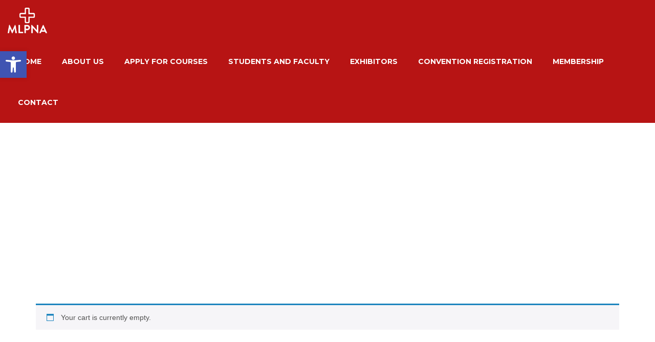

--- FILE ---
content_type: text/css
request_url: https://mslpn.org/wp-content/themes/c3-mslpn/assets/css/screen.css
body_size: 2250
content:
html {
  -webkit-font-smoothing: antialiased;
  -moz-osx-font-smoothing: grayscale;
  font-family: "Open Sans", sans-serif; }

p {
  font-size: 18px;
  line-height: 1.4em;
  margin-bottom: 15px;
  font-family: "Open Sans", sans-serif; }

h1,
h2,
h3,
h4,
h5,
h6 {
  font-family: "Montserrat", sans-serif; }

.content-area ul li {
  font-size: 18px;
  line-height: 1.4em;
  font-family: "Open Sans", sans-serif; }

.lesson .post-entries {
  margin-top: 60px; }

.site-header {
  background-color: #B71414; }
  .site-header .navbar {
    margin-bottom: 0; }
    .site-header .navbar-default {
      border: 0;
      background-color: transparent; }
      .site-header .navbar-default .navbar-nav li a {
        padding: 25px 20px;
        font-family: "Montserrat", sans-serif;
        text-transform: uppercase;
        color: #ffffff;
        line-height: 30px;
        font-size: 20;
        font-weight: bold; }
      .site-header .navbar-default .navbar-nav li .social-icons {
        padding-left: 5px;
        padding-right: 5px; }
      .site-header .navbar-default .navbar-nav li .dropdown-menu {
        background-color: #B71414; }
        .site-header .navbar-default .navbar-nav li .dropdown-menu > li > a,
        .site-header .navbar-default .navbar-nav li .dropdown-menu > li > a:focus,
        .site-header .navbar-default .navbar-nav li .dropdown-menu > li > a:hover {
          color: #ffffff;
          background-color: #B71414;
          padding: 15px 20px; }
      .site-header .navbar-default .navbar-nav > .active > a,
      .site-header .navbar-default .navbar-nav > .active > a:focus,
      .site-header .navbar-default .navbar-nav > .active > a:hover {
        color: #ffffff;
        background-color: #6d1f29; }
      .site-header .navbar-default .navbar-nav > .open > a,
      .site-header .navbar-default .navbar-nav > .open > a:focus,
      .site-header .navbar-default .navbar-nav > .open > a:hover {
        color: #ffffff;
        background-color: #6d1f29; }
    .site-header .navbar-brand {
      height: 80px; }
      .site-header .navbar-brand .logo {
        height: 50px; }

.page-head {
  background-size: cover;
  background-position: center center; }
  .page-head h1 {
    color: #ffffff;
    text-transform: uppercase;
    margin: 124px 0;
    font-weight: bold;
    font-size: 46px; }
  .page-head .entry-meta {
    font-family: "Open Sans", sans-serif;
    font-style: italic;
    top: -75px;
    position: relative;
    color: #ffffff; }
    .page-head .entry-meta a {
      color: #ffffff; }

.page-wrapper {
  padding: 40px 0; }
  .page-wrapper .btn-white {
    border: 5px solid #ffffff;
    border-radius: 8px;
    padding: 8px 15px;
    display: inline-block;
    color: #ffffff;
    font-size: 20px;
    font-family: "Montserrat", sans-serif;
    text-transform: uppercase;
    margin-top: 15px;
    margin-bottom: 15px; }
  .page-wrapper .btn-red {
    border: 4px solid #B71414;
    border-radius: 8px;
    padding: 5px 15px;
    display: inline-block;
    color: #B71414;
    font-size: 16px;
    font-family: "Montserrat", sans-serif;
    text-transform: uppercase;
    margin-top: 15px;
    margin-bottom: 15px; }
  .page-wrapper .btn-red:hover,
  .page-wrapper .btn-white:hover {
    background-color: #B71414;
    color: #ffffff;
    text-decoration: none; }
  .page-wrapper .flexslider {
    border: 0;
    border-radius: 0;
    margin: 0; }
    .page-wrapper .flexslider .slides li {
      background-size: cover;
      background-position: center center; }
      .page-wrapper .flexslider .slides li .container {
        height: 500px;
        background-position: center center;
        background-size: cover;
        position: relative; }
  .page-wrapper .content-area {
    color: #95989A; }
    .page-wrapper .content-area .alignleft {
      float: left;
      margin: 0 20px 10px 0; }
    .page-wrapper .content-area .alignright {
      float: right;
      margin: 0 20px 0 10px; }
    .page-wrapper .content-area .aligncenter {
      text-align: center; }
    .page-wrapper .content-area img {
      margin-bottom: 10px; }
    .page-wrapper .content-area h1 {
      font-size: 32px;
      font-weight: bold;
      margin-top: 0;
      line-height: 1.3;
      text-transform: uppercase; }
    .page-wrapper .content-area h2 {
      font-size: 18px;
      font-weight: bold;
      margin-top: 0;
      line-height: 1.3; }
    .page-wrapper .content-area p {
      line-height: 1.3; }
    .page-wrapper .content-area strong {
      font-weight: bold; }
    .page-wrapper .content-area em {
      font-style: italic; }
  .page-wrapper .row-spacer {
    margin-bottom: 40px; }
  .page-wrapper .page-footer {
    margin-top: 50px; }
    .page-wrapper .page-footer h1 {
      color: #B71414;
      text-transform: none; }
    .page-wrapper .page-footer a {
      font-size: 24px; }
  .page-wrapper .gform_wrapper {
    margin-bottom: 40px;
    font-family: "Open Sans", sans-serif; }
    .page-wrapper .gform_wrapper ul.gform_fields li.gfield {
      padding-right: 0; }
    .page-wrapper .gform_wrapper .gform_footer {
      text-align: center; }
      .page-wrapper .gform_wrapper .gform_footer input.button {
        border: 4px solid #B71414;
        padding: 5px 15px;
        display: inline-block;
        color: #B71414;
        font-size: 16px;
        font-weight: 900;
        font-family: "Open Sans", sans-serif;
        text-transform: uppercase;
        border-radius: 0; }
   
        
body .gform_wrapper .gform_footer input[type=submit]:hover {
	background-color: #B71414;
	color: #fff;
}

.gform-theme--foundation .gfield--type-coupon .ginput_container_coupon {
	display: flex;
    gap: var(--gf-field-gap-x)12px;
    flex-wrap: wrap;
    justify-content: flex-start;
    flex-direction: column;
    align-items: flex-start !important;
}

#gf_coupon_button {
	width:180px !important;
}

.home-wrapper {
  padding: 0; }
  .home-wrapper .slider-cta {
    color: #ffffff;
    text-shadow: 0 0 10px #555555;
    position: absolute;
    bottom: 20px; }
    .home-wrapper .slider-cta .col-md-6 {
      padding: 20px 30px 15px 30px;
      background-color: rgba(183, 20, 20, 0.5); }
    .home-wrapper .slider-cta h1 {
      font-weight: 900; }
  .home-wrapper .content-area h1 {
    font-size: 24px; }
  .home-wrapper .columns {
    position: relative;
    padding: 70px 0; }
    .home-wrapper .columns img {
      width: 100%; }

.site-footer {
  background-color: #EDEDE7;
  padding: 35px 0;
  color: #555555; }
  .site-footer h1 {
    color: #B71414;
    text-transform: uppercase;
    font-size: 20px;
    font-weight: 900;
    margin: 0 0 15px; }
  .site-footer ul {
    padding-left: 15px; }
    .site-footer ul li {
      list-style: none;
      height: 26px; }
      .site-footer ul li a {
        color: #555555;
        font-family: "Open Sans", sans-serif;
        font-size: 14px;
        text-transform: uppercase;
        font-weight: bold; }
  .site-footer .tagline-1 {
    text-transform: uppercase;
    color: #B71414;
    font-weight: 900;
    font-size: 16px;
    text-align: center;
    margin: 25px 0; }
  .site-footer .tagline-2 {
    text-align: center;
    margin-bottom: 5px;
    font-size: 15px; }
  .site-footer .tagline-3 {
    text-align: center;
    font-size: 12px;
    margin-bottom: 30px; }
  .site-footer .footer-logo {
    margin: 0 auto;
    width: 55px; }

.service-wrapper .service {
  margin-bottom: 70px; }

.service-wrapper .testimonial {
  padding: 70px 0;
  color: #ffffff;
  background-position: center center;
  background-size: cover;
  margin-bottom: 70px; }
  .service-wrapper .testimonial p {
    font-style: italic; }

.event-space-wrapper .event-space {
  margin-bottom: 30px; }

.newsroom-wrapper article {
  clear: both;
  margin-bottom: 30px;
  overflow: hidden;
  padding-right: 15px; }
  .newsroom-wrapper article .entry-meta {
    font-family: "Open Sans", sans-serif;
    color: #555555;
    margin-bottom: 15px; }
    .newsroom-wrapper article .entry-meta a {
      color: #B71414; }
  .newsroom-wrapper article .entry-title {
    font-size: 26px;
    text-transform: uppercase; }
    .newsroom-wrapper article .entry-title a {
      color: #95989A; }
  .newsroom-wrapper article .featured-image {
    float: left;
    margin-right: 15px;
    margin-bottom: 15px; }

.single-wrapper .content-area article img {
  width: 100%;
  margin-bottom: 50px; }

.events-wrapper a {
  color: #95989A;
  text-decoration: none; }

.events-wrapper .event {
  margin-bottom: 60px; }

.event-wrapper {
  padding-top: 0; }
  .event-wrapper .flexslider .slides li {
    height: 500px; }
  .event-wrapper .content-area h1 {
    font-size: 24px; }
  .event-wrapper .slider-cta {
    color: #ffffff;
    position: relative;
    top: -300px; }
    .event-wrapper .slider-cta h1 {
      font-weight: 900;
      letter-spacing: 1px;
      font-size: 64px;
      text-align: center;
      margin: 0; }
    .event-wrapper .slider-cta h2 {
      font-weight: 900;
      letter-spacing: 1px;
      font-size: 24px;
      text-align: center;
      margin: 0; }
  .event-wrapper .columns {
    position: relative;
    top: -30px; }
    .event-wrapper .columns iframe {
      width: 100%;
      height: 600px; }
  .event-wrapper .testimonial {
    padding: 70px 0;
    color: #ffffff;
    background-position: center center;
    background-size: cover;
    margin-bottom: 70px; }
    .event-wrapper .testimonial p {
      font-style: italic; }

.widget-area h4 {
  text-transform: uppercase;
  font-weight: bold;
  margin: 15px 0; }

.widget-area ul {
  list-style: none; }
  .widget-area ul li {
    font-family: "Open Sans", sans-serif; }
    .widget-area ul li a {
      color: #95989A; }

.lesson input.quiz-submit.reset {
  display: none; }

/*==================================================
=            Bootstrap 3 Media Queries             =
==================================================*/
/*==========  Mobile First Method  ==========*/
/* Custom, iPhone Retina */
/* Extra Small Devices, Phones */
/* Small Devices, Tablets */
/* Medium Devices, Desktops */
/* Large Devices, Wide Screens */
/*==========  Non-Mobile First Method  ==========*/
/* Large Devices, Wide Screens */
/* Medium Devices, Desktops */
/* Small Devices, Tablets */
@media only screen and (max-width: 767px) {
  .site-header .navbar-default .navbar-nav li a {
    padding: 10px 20px;
    font-size: 15px; }
  .site-header .navbar-default .navbar-nav li .social-icons {
    padding: 10px 20px;
    font-size: 15px; }
  .navbar-nav.pull-right {
    float: none !important; } }

/* Extra Small Devices, Phones */
/* Custom, iPhone Retina */


--- FILE ---
content_type: text/css
request_url: https://mslpn.org/wp-content/plugins/pango-sensei-quiz-timer-master/assets/css/sensei-quiz-timer.css?ver=6.9
body_size: 222
content:
/********************/
/* GENERAL SETTINGS */
/********************/
#timerbox {
    right: 0;
    padding: 2em;
    background-color: Green;
    color: white;
    position: fixed;
    bottom: 0;
    display: none;
    z-index:1;
}

#quiz-form {
    display: none;
}
#timerbox.orange {
    background-color: #ffa81f !important;
}

#timerbox.red {
    background-color: Red !important;
}



--- FILE ---
content_type: application/javascript
request_url: https://mslpn.org/wp-content/plugins/pango-sensei-quiz-timer-master/assets/js/sensei-quiz-timer.js?ver=1.1
body_size: 1062
content:
jQuery(document).ready( function($) {
    var showAlert = true;
    var submitForm = true;

    // On click start timer and show quiz
    $('#start-quiz').click(function(e) {
        e.preventDefault();
        $('#timerbox').show();
        $.ajax({
            async: true,
            url: ajaxurl,
            data: {
                'action': 'quiz_start',
            },
            dataType: "json",
            success:function() {
                // This outputs the result of the ajax request
                $('#start-quiz').hide();
                $('#quiz-form').show();
                // Run update of timer every second
                setInterval(function(){
                    loadTimer() // this will run after every second
                }, 1000);
            },
            error: function(errorThrown){
                console.log(errorThrown);
            }
        });


    });
    // Load the timer info ito the div so the user can keep track
    function loadTimer(){
        $.ajax({
            async: true,
            url: ajaxurl,
            data: {
                'action': 'quiz_time',
            },
            dataType: "html",
            success:function(data) {
                //alert(data);
                // This outputs the result of the ajax request
                $('#timerbox').html(data);
                worker();

            },
            error: function(errorThrown){
                console.log(errorThrown);
            }
        });

        // Determine how much time remains and action accordingly
        function worker() {

            $.ajaxSetup({cache: false});
            $.ajax({
                async: true,
                url: ajaxurl,
                data: {
                    'action': 'quiz_remain',
                },

                success:function(data) {

                    // Store remaining time
                    session = Number(data);

                    // If more than 5 min remaining make green
                    if (session > 300 ) {
                        $('#timerbox').addClass("green");
                    }
                    // If between 1 and 5 min make orange
                    else if (session <= 300 && session > 60) {
                        $('#timerbox').addClass("orange");
                    }

                    // If less than 1 min make red
                    else if (session>0 && session <= 60) {
                        $('#timerbox').addClass("red");
                    }

                    // If 0 time complete the quiz and alert user
                    else if (session==0) {

                        if (showAlert==true)
                        {
                            alert("Quiz time limit reached, your quiz will now be completed");
                            $('input[name="quiz_complete"]').trigger('click');
                            showAlert = false;
                        }
                        $.ajax({
                            url: ajaxurl,
                            data: {
                                'action': 'quiz_end',
                            },
                            success:function(data) {
                                // This outputs the result of the ajax request
                                $('#timerbox').html(data);


                            },
                            error: function(errorThrown){
                                console.log(errorThrown);
                            }
                        });

                    }

                    // Make sure quiz is completed
                    else if (session<0) {
                        if (submitForm==true)
                        {
                            $('input[name="quiz_complete"]').trigger('click');
                            submitForm = false;
                        }
                        $.ajax({
                            url: ajaxurl,
                            data: {
                                'action': 'quiz_end',
                            },
                            success:function(data) {
                                // This outputs the result of the ajax request
                                $('#timerbox').html(data);


                            },
                            error: function(errorThrown){
                                console.log(errorThrown);
                            }
                        });

                    };

                },
                error: function(errorThrown){
                    console.log(errorThrown);
                }
            });

        }

    }

    // Process quiz completion if complete quiz button is clicked
    $('input[name="quiz_complete"]').click(function() {
        $.ajax({
            url: ajaxurl,
            data: {
                'action': 'quiz_end',
            },
            success:function(data) {
                // This outputs the result of the ajax request
                $('#timerbox').html(data);

            },
            error: function(errorThrown){
                console.log(errorThrown);
            }
        });

    });

});


